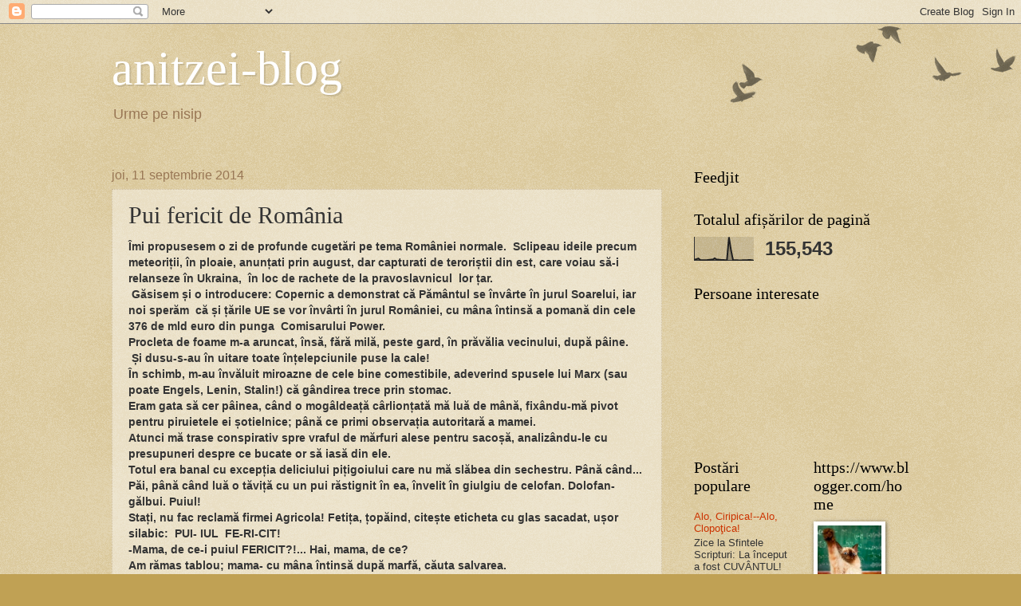

--- FILE ---
content_type: text/html; charset=UTF-8
request_url: https://anitzei-blog.blogspot.com/b/stats?style=BLACK_TRANSPARENT&timeRange=ALL_TIME&token=APq4FmD8NASRJQkTCQFZooN111t1Wa_Lkyh6NMGao2xj0rlQqwW0R8yQnhvOW-n4vCaPJmLw54vqr6EPyjQ3TYmyfc_48VOatA
body_size: -38
content:
{"total":155543,"sparklineOptions":{"backgroundColor":{"fillOpacity":0.1,"fill":"#000000"},"series":[{"areaOpacity":0.3,"color":"#202020"}]},"sparklineData":[[0,3],[1,5],[2,8],[3,1],[4,1],[5,1],[6,1],[7,2],[8,3],[9,3],[10,9],[11,3],[12,3],[13,2],[14,2],[15,1],[16,1],[17,99],[18,44],[19,1],[20,1],[21,1],[22,0],[23,0],[24,1],[25,1],[26,1],[27,2],[28,1],[29,0]],"nextTickMs":1200000}